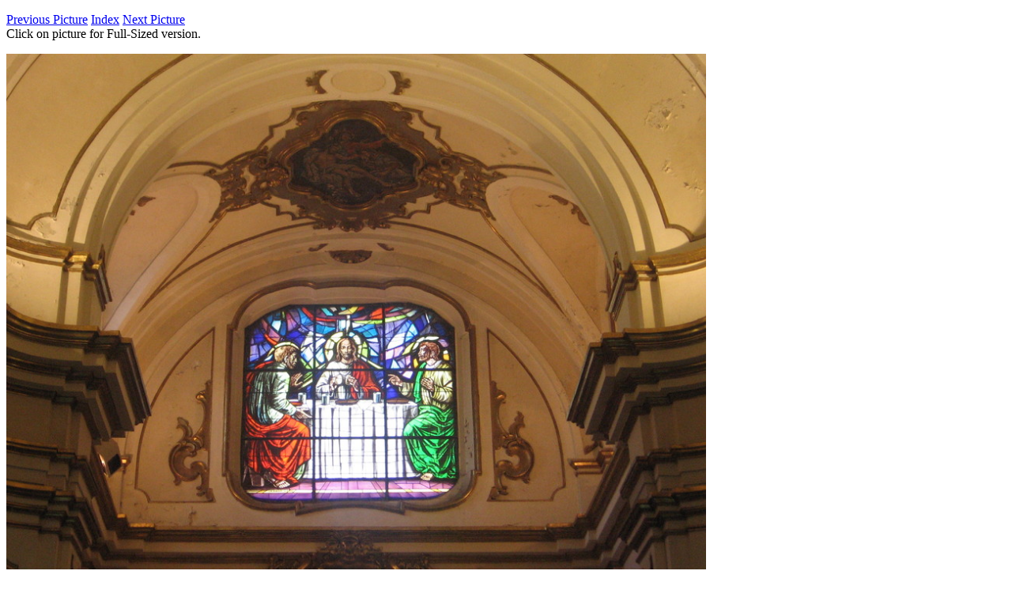

--- FILE ---
content_type: text/html
request_url: https://www.stallman.org/photos/italy/tania-italy/pages/38.html
body_size: 266
content:
<!doctype html>
<html>
<head>
<meta charset="UTF-8">
<title>Picture 38 of 462</title>
</head>
<body>
<p>
<a href="./37.html">Previous Picture</a>
<a href="../index.html">Index</a>
<a href="./39.html">Next Picture</a>
<br />
Click on picture for Full-Sized version.
</p>
<p><a href="../img_1521.jpg"><img src="../mid/mid_img_1521.jpg" alt="img_1521.jpg" style="width:70%;"/>
<br /></a></p>
<p>
<a href="./37.html">Previous Picture</a>
<a href="../index.html">Index</a>
<a href="./39.html">Next Picture</a>
<br />
Click on picture for Full-Sized version.
</p>
</body>
</html>